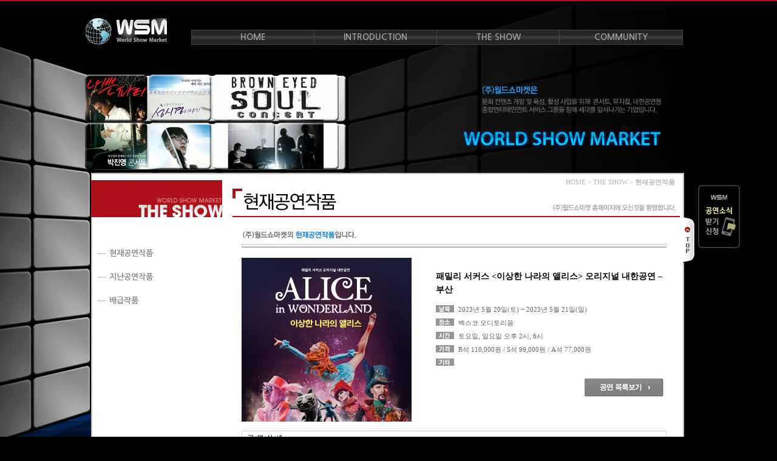

--- FILE ---
content_type: text/html
request_url: http://www.wsmi.co.kr/bbs/view.asp?idx=534&page=1&bbs_code=5&key=0&word=&etc=&flag=Y
body_size: 26789
content:

<html>
<head>
<meta http-equiv="Content-Type" content="text/html; charset=euc-kr" />
<title>월드쇼마켓</title>
<link href="/css/css.css" rel="stylesheet" type="text/css">
<link href="/js/slick.css" rel="stylesheet" type="text/css">
<script src="https://code.jquery.com/jquery-1.12.4.min.js" integrity="sha256-ZosEbRLbNQzLpnKIkEdrPv7lOy9C27hHQ+Xp8a4MxAQ=" crossorigin="anonymous"></script>
<!-- <script src="/js/jquery-1.12.4.min.js"></script> -->
<script src="/js/slick.min.js"></script>
<!-- <script type="text/javascript" src="/_lib/js/jquery/jquery-1.3.2.js"></script> -->
<script type="text/javascript" src="/_lib/js/custom/jsHelper.js"></script>
<script type="text/javascript" src="/_lib/js/custom/common_function.js"></script>
<script type="text/javascript" src="/_tomatodream/status/js/status.js"></script>
<script src="/playflash.js"></script>
<script src="/common.js"></script>

<link rel="preconnect" href="https://fonts.gstatic.com">
<link href="https://fonts.googleapis.com/css2?family=Nanum+Gothic:wght@400;700&display=swap" rel="stylesheet">
</head>
<body>

<script type="text/javascript">
function WriteCheck(){
	var h = new clsJsHelper('');
	var hp_chk = 0;

	if ($(":checkbox[name=agree1]:checked").size() == 0)
	{
		alert('개인정보 수집 및 이용에 동의에 체크해 주세요.');
		$("#agree1").focus();
		return false;
	}

	if ($(":checkbox[name=agree2]:checked").size() == 0)
	{
		alert('sms 수신 동의에 체크해 주세요.');
		$("#agree2").focus();
		return false;
	}


	for (var i = 1 ; i < 4; i++)
	{


		if (!h.checkVal("cell_"+i, "전화번호를 적어주세요", "Y")) return;

		if (!h.checkNumber("cell_"+i, "전화번호는 숫자만 적어주세요")) return;


		if ($("#cell_"+i).val() != "")
		{
			hp_chk++;
		}
	}



//	if (!h.checkVal("memo15", "빈 항목", "N")) return;


	

	//$("#re_oktomato").val(getCookie("oktomato"));
	$("#file_list option").attr("selected", true);
	$("#submit_img").unbind("click");
	$("#reset_img").unbind("click");
	//$("#frmReg").attr("target", "action_ifrm").submit();
	$("#frmReg").submit();
	//sub();
}


</script>
<div class="btn_form">
  <a href="#"><img src="/inc/quick/form.jpg" alt=""></a>
</div>

<div class="float">
	<form name="frmReg" id="frmReg" method="POST"  action="/_module/bbs/type/E/save_ok_09.asp?bbs_code=9" target="action_ifrm">

	<input type="hidden" name="bbs_code" id="bbs_code" value="9">
	<input type="hidden" name="subject" id="subject" value="공연소식 받기 신청이 들어왔습니다.">
	<input type="hidden" name="contents" id="contents" value="공연소식 받기 신청">

	<h2><img src="/inc/quick/txt.png" alt="공연소식 받기신청"></h2>
	<a href="#" class="close"><img src="/inc/c.gif" alt="닫기"></a>

	<div class="cont">
		<h3>핸드폰 번호</h3>
		<div class="tel clearfix">
			<input type="text" name="cell_1" id="cell_1" maxlength="4">
			<span>-</span>
			<input type="text" name="cell_2" id="cell_2" maxlength="4">
			<span>-</span>
			<input type="text" name="cell_3" id="cell_3" maxlength="4">
		</div>

		<ul class="agree">
			<li><input type="checkbox" name="agree1" id="agree1"> <label for="agree1">개인정보 수집 및 이용에 동의</label> <a href="#" class="pop">자세히보기</a></li>
			<li><input type="checkbox" name="agree2" id="agree2"> <label for="agree2">sms 수신 동의</label></li>
		</ul>

		<input type="submit" value="신청하기" class="submit" id="submit_img" name="submit_img" onclick="WriteCheck(); return false;">
		<!-- <button id="submit_img" name="submit_img" onclick="WriteCheck(); return false;">신청하기</button> -->
		<p class="txt">핸드폰번호를 남겨주시면 월드쇼마켓 <br>주최 공연소식을 가장 빠르게 받으실 수 있습니다.</p>
	</div>
	</form>
</div>

<div class="float_pop">
  <h2>개인정보 취급방침</h2>
  <a href="#" class="close"><img src="/inc/c.gif" alt="닫기"></a>
  <div class="cont">
    <h3>
    ㈜월드쇼마켓 개인정보처리 방침</h3>
    <p>
    ㈜월드쇼마켓(www.wsmi.co.kr 이하 “회사”라 함)은 "정보통신망 이용촉진 및 정보보호 등에 관한 법률" 등 모든 관련법규를 준수하며, 고객들의 개인정보가 보호받을 수 있도록 최선을 다하고 있습니다.
    회사는 개인정보취급방침을 통하여 고객에게 제공하는 개인정보가 어떠한 용도와 방식으로 이용되고 있으며, 개인정보보호를 위해 어떠한 조치가 취해지고 있는지 알려드립니다.
    회사는 개인정보취급방침을 개정하는 경우 웹사이트 공지사항(또는 개별공지)을 통하여 공지할 것입니다.</p>

    본 개인정보처리방침에서의 사용되는 용어의 정의는 다음과 같다.<br />
    ①“회사” 라 함은 고객들에게 정보를 제공하기 위하여 운영하는 사업자의 의미로 사용합니다.<br />
    ②”고객” 이라 함은 “회사”에 휴대전화번호를 제공하며, 개인정보수집 및 이용에 대해 “동의함”을 한 자를 의미합니다<br /><br />

    1. 개인정보의 수집항목 및 이용목적<br />
    2. 개인정보 수집에 대한 동의<br />
    3. 서비스의 중단 및 철회<br />
    4. 개인정보의 보유 및 이용기간<br />
    5. 수집한 개인정보의 위탁관리<br />
    6. 개인정보보호를 위해 고객들이 알아야 할 사항<br />
    7. 쿠키의 운영 및 활용<br />
    8. 개인정보관련 의견수렴 및 불만처리에 관한 사항
<br /><br />


    ■ 개인정보의 수집항목 및 이용목적<br />
    1. 회사가 고객의 개인정보를 수집하는 목적은 공연정보 전달 등 고객이 제공한 개인정보를 바탕으로 고객에게 보다 더 유용한 정보를 제공하기 위한 것입니다.<br />
    ① 필수수집항목 : 휴대전화번호<br />
    ② 정보수집방법 : 홈페이지를 통한 개인정보 수집<br />
    2. 고객은 제1항의 필수수집항목을 제공함으로써 정보제공의 자격을 부여 받습니다. 고객은 해당 항목에 대한 제공을 거부할 수 있으며 이 경우 정보제공의 자격을 부여 받을 수 없습니다.<br />
    3. 회사는 고객의 사전 동의 없이는 고객의 개인정보를 제3자에게 공개 및 제공하지 않습니다.<br />
    4. 회사는 고객으로부터 취득한 개인정보를 다음의 목적을 위해 활용합니다.<br />
    ① 회사의 새로운 서비스 이용에 관한 콘텐츠 제공, 이벤트, 공연정보 안내<br />
    ② 서비스 이용 중 필요가 있다고 인정되는 정보 및 광고 제공<br />

<br /><br />
    ■ 개인정보 수집에 대한 동의<br />
    회사는 회사의 개인정보수집 및 이용에 대해 “동의함” 버튼 또는 “동의하지 않음” 버튼을 클릭(Click)할 수 있는 절차를 마련하여, “동의함” 버튼을 클릭할 경우에, 입력하신 개인정보가 당사에 저장되어 “동의” 버튼 위에 명시된 이용목적대로 이용되는 것을 동의한 것으로 간주하게 됩니다.<br />

<br />
    ■ 서비스의 중단 및 철회<br />
    고객은 개인정보의 수집 및 이용에 대해 회사에 언제든지 서비스 제공에 대한 동의를 철회할 수 있습니다. 이 경우 회사 고객센터 1566-5490을 통해서 서비스 제공을 중단해 줄 것을 요청할 수 있으며, 요청을 받는 즉시 해당 고객의 개인정보의 삭제 등 신속하게 처리되도록 최선의 노력을 다하겠습니다.<br /><br />


    ■ 개인정보의 보유 및 이용기간<br />
    회사는 정보 동의일로부터 서비스를 제공하는 기간 동안에 한하여 고객의 개인정보를 보유 및 이용하게 됩니다. 개인정보 수집 및 이용목적이 달성되거나 보유/이용기간이 종료한 경우, 사업 폐지 등의 사유발생 시에는 해당 정보를 지체 없이 파기합니다.<br />
    단, 다음의 정보에 대해서는 아래의 사유로 보존합니다.<br />
    ① 보존 항목 : 휴대전화번호<br />
    ② 보존 근거 : 서비스 이용의 혼선 방지<br />
    ③ 기타 관계법령의 규정에 의하여 보존할 필요가 있는 경우 관계법령에서 정한 일정한 기간 동안 고객정보를 보관합니다.

<br /><br />
    ■ 수집한 개인정보의 위탁관리<br />
    회사는 고객의 동의 없이 고객의 정보를 외부 업체에 위탁하지 않습니다. 향후 그러한 필요가 생길 경우, 위탁 대상자와 위탁 업무 내용에 대해 고객에게 통지하고 필요한 경우 사전 동의를 받도록 하겠습니다.
<br /><br />

    ■ 개인정보보호를 위해 고객들이 알아야 할 사항<br />
    고객은 개인정보를 보호받을 권리와 함께 스스로를 보호하고 타인의 정보를 침해하지 않을 의무도 가지고 있습니다. 개인정보가 유출되지 않도록 주의하시고 타인의 개인정보를 훼손하지 않도록 유의해 주십시오.
    만약 타인의 정보 및 존엄성을 훼손하거나, 타인의 휴대전화번호를 도용하는 등 부정하게 사용할 시에는 “정보통신망이용촉진 및 정보보호 등에 관한 법률” 등에 의해 처벌받을 수 있습니다.

<br /><br />
    ■ 쿠키의 운영 및 활용<br />
    1. 회사는 다른 많은 웹사이트와 마찬가지로 쿠키를 운용합니다. ‘쿠키(cookie)’는 귀하의 정보를 수시로 저장하고 찾아내는 역할을 합니다. 쿠키란 웹사이트를 운영하는데 이용되는 서버가 귀하의 브라우저에 보내는 아주 작은 텍스트 파일로서 귀하의 컴퓨터 하드디스크에 저장됩니다.<br />
    2. 고객은 쿠키에 대한 선택권이 있으며, 웹 브라우저의 옵션을 선택함으로써 모든 쿠키를 허용하거나, 쿠키가 저장될 때마다 확인을 거치거나, 아니면 모든 쿠키의 저장을 거부할 수도 있습니다.
    단, 고객이 쿠키 설치를 거부하였을 경우 서비스 제공에 어려움이 있을 수 있습니다.<br />

<br /><br />
    ■ 개인정보관련 의견수렴 및 불만처리에 관한 사항<br />
    회사는 고객의 의견을 소중하게 생각하며, 고객은 의문사항으로부터 언제나 성실한 답변을 받을 권리가 있습니다. 원활한 의사소통을 위한 민원처리센터의 연락처는 다음과 같습니다.<br />
    *전화번호 : 1566-5490<br />
    *전자우편 : show1716@hanmail.net
<br /><br />

    기타 개인정보에 관한 상담이 필요한 경우에는 개인정보침해신고센터, 개인정보분쟁조정위원회, 경찰청 사이버안전국, 대검찰청 사이버수사과 등으로 문의하실 수 있습니다.
<br /><br />
    *개인정보침해신고센터<br />
    - 전화 : (국번없이) 118<br />
    - URL : http://privacy.kisa.or.kr
<br /><br />
    *개인분쟁조정위원회<br />
    - 전화 : 1833-6972<br />
    - URL : http://kopico.go.kr
<br /><br />
    *경찰청 사이버안전국<br />
    - 전화 : (국번없이) 182<br />
    - URL : http://cyberbureau.police.go.kr
<br /><br />
    *대검찰청 사이버수사과<br />
    - 전화 : (국번없이) 1301<br />
    - URL : http://www.spo.go.kr<br />
    - 전자우편 : cid@spo.go.kr<br />
  </div>
</div>

<div class="float_bg"></div>
<script>
$(".float_bg").css({
	"opacity":0.8
})
	$(".btn_form a").click(function(){
		$(".float_bg").show();
		$(".float").fadeIn(150);
		return false;
	})
$(".float .close").click(function(){
	$(".float_bg").hide();
	$(".float").fadeOut(150);
	return false;
})
$(".agree .pop").click(function(){
  $(".float_pop").fadeIn(150)
	return false;
})
$(".float_pop .close").click(function(){
  $(".float_pop").fadeOut(150);
	return false;
})
</script>

<table width="100%" height="100%" border="0" cellpadding="0" cellspacing="0" class="BG-All">
  <tr> 
    <td height="10">
	<table width="1000" border="0" align="center" cellpadding="0" cellspacing="0">
  <tr> 
    <td background="/images/sub/bg_fla.jpg" class="BG-NoRepeat">
		<div id="apDiv2">
	<!-- <script language="javascript">playflash('/images/flash/topmenu_on.swf','1000','183')</script> -->


<div class="header">
	<a href="/" class="header__logo"><img src="/images/main06_header_03.png"></a>
	<ul class="header__menu">
		<li><a href="/">HOME</a></li>
		<li>
			<a href="/sub01/sub01.asp">INTRODUCTION</a>
			<ul>
				<li><a href="/sub01/sub01.asp">WSM소개</a></li>
				<li><a href="/sub01/sub02.asp">조직도</a></li>
				<li><a href="/bbs/list.asp?bbs_code=4">공연연혁</a></li>
				<li><a href="/sub01/sub05.asp?bbs_code=8">소속아티스트</a></li>
				<!--
				<li><a href="/sub01/sub04.asp">오시는 길</a></li> -->
			</ul>
		</li>
		<li>
			<a href="/bbs/list.asp?bbs_code=5&flag=Y">THE SHOW</a>
			<ul>
				<li><a href="/bbs/list.asp?bbs_code=5&flag=Y">현재공연작품</a></li>
				<li><a href="/bbs/list.asp?bbs_code=5&flag=N">지난공연작품</a></li>
				<li><a href="/bbs/list.asp?bbs_code=6">배급작품</a></li>
			</ul>
		</li>
		<li>
			<a href="/sub03/sub01.asp?bbs_code=1">COMMUNITY</a>
			<ul>
				<li><a href="/sub03/sub01.asp?bbs_code=1">공지사항</a></li>
				<li><a href="/sub03/sub02.asp?bbs_code=2">공연기사</a></li>
				<li><a href="/bbs/list.asp?bbs_code=7">이벤트</a></li>
			</ul>
		</li>
	</ul>
</div></div>
		<!-- <script language="javascript">playflash('/images/flash/subimg02.swf','1020','283')</script> -->
		<div class="sub-visual">
			<img src="/images/sub01_visual2_06.png">
			<img src="/images/sub01_visual1_03.png">
		</div>
	</td>
  </tr>
</table>

	</td>
  </tr>
  <tr>
    <td align="center"><table width="1000" height="100%" border="0" cellpadding="0" cellspacing="0">
        <tr> 
          <td style="padding:0 0 0 10"><table width="977" height="100%" border="0" cellpadding="0" cellspacing="0">
              <tr> 
                <td height="1"><img src="/images/sub/bgimg01.gif" width="977" height="2"></td>
              </tr>
              <tr> 
                <td background="/images/sub/bg_contants.gif" class="BG-RepeatY"><table width="100%" height="100%" border="0" cellpadding="0" cellspacing="0">
                    <tr>
                      <td width="233" valign="top">
										  
						<table width="100%" border="0" cellspacing="0" cellpadding="0">
  <tr> 
    <td><img src="/images/sub02/subtitle.gif"></td>
  </tr>
  <tr> 
    <td>
		<script language="JavaScript" type="text/JavaScript">
<!--
function MM_reloadPage(init) {  //reloads the window if Nav4 resized
  if (init==true) with (navigator) {if ((appName=="Netscape")&&(parseInt(appVersion)==4)) {
    document.MM_pgW=innerWidth; document.MM_pgH=innerHeight; onresize=MM_reloadPage; }}
  else if (innerWidth!=document.MM_pgW || innerHeight!=document.MM_pgH) location.reload();
}
MM_reloadPage(true);
//-->
</script>
<div id="divMenu" style="position:absolute; width:20px; height:75px; z-index:1; margin-left:975;">
  <table width="100%" border="0" cellspacing="0" cellpadding="0">
    <tr>
      <td><a href="#"><img src="/images/sub/bt_top.gif" width="20" height="75" border="0"></a></td>
    </tr>
  </table>
</div>

		<!-- <script language="javascript">playflash('/images/flash/submenu02.swf?pageNum=1','233','290')</script> -->
		<ul class="lnb">
			<li><a href="/bbs/list.asp?bbs_code=5&flag=Y">현재공연작품</a></li>
			<li><a href="/bbs/list.asp?bbs_code=5&flag=N">지난공연작품</a></li>
			<li><a href="/bbs/list.asp?bbs_code=6">배급작품</a></li>
		</ul>
	</td>
  </tr>
</table>

										  
					  
					  </td>
                      <td width="744" valign="top" style="padding:0 0 50 0"><table width="100%" height="71" border="0" cellpadding="0" cellspacing="0">
                          <tr>
                            <td background="/images/title/t02_01.gif" class="Link-location">HOME 
                              &gt; THE SHOW &gt; <strong>현재공연작품</strong></td>
                          </tr>
                        </table>
                        <table width="100%" border="0" cellspacing="0" cellpadding="0">
                          <tr>
                            <td style="padding:0 0 0 15"><br>

							  
								 <table width="700" border="0" cellspacing="0" cellpadding="0">
									<tr>
									  <td><img src="/images/sub02/txt01.gif"></td>
									</tr>
								  </table>
								  <table width="700" border="0" cellspacing="0" cellpadding="0">
									<tr> 
									  <td style="padding:0 0 2 0"><img src="/images/sub02/bar01.gif"></td>
									</tr>
								  </table>
							  
							<!--#####	게시판 읽기 인클루드 #####-->
							
<link rel="stylesheet" href="/_module/bbs/skin/default/css/basic.css" type="text/css">
<script type="text/javascript" src="/_lib/js/custom/cookies.js"></script>
<script type="text/javascript">
function pwdCheckGo(func){
	var h = new clsJsHelper();

	if (!h.checkValNLen('list_pwd_chk', 4, 16, "비밀번호를 입력해 주세요.", "Y"))	return;

	$.ajax({
		url: "/_module/bbs/type/A/pwd_chk.asp",
		type: 'get',
		data: {pwd_chk:$("#list_pwd_chk").val(), idx:$("#list_idx").val(), bbs_code:$("#list_bbs_code").val()},
		dataType: 'text',
		error: function(xhr){
			alert('서버응답 오류입니다. 다시 입력해 주세요\n' + xhr.responseText);
		},
		success: function(data){
			if (data == "pwd_chk_ok")
			{
				func();
			}
			else
			{
				alert('비밀번호가 일치 하지 않습니다.');
				$("#list_pwd_chk").attr("value", "").focus();
			}

		}
	});
}

function gateFunction(startFunc, cbFunc){
	startFunc();

	$("#list_pwd_chk").unbind("keypress").keypress(function(){
		if (event.keyCode == 13)
		{
			pwdCheckGo(cbFunc);
		}
	});

	$("#list_pwd_chk_img").unbind("click").css("cursor", "pointer").click(function(){
		pwdCheckGo(cbFunc);
	});

	$("#list_pwd_hide_img").unbind("click").css("cursor", "pointer").click(function(){
		$('#list_pwd_div').slideUp('fast');
	});
}

function viewGo(idx, secret){	

	if (secret == "Y")
	{		
		$("#list_idx").attr("value", idx);
		if ($("#list_pwd_chk").val() != "")
		{	
			pwdCheckGo(function(){viewGo(idx, "N");});
		}
		else
		{
			var y = document.documentElement.scrollTop ? document.documentElement.scrollTop : document.body.scrollTop;
			$("#list_pwd_div").css("left", event.x + document.body.scrollLeft).css("top", event.y + y).slideDown('fast', function(){$("#list_pwd_chk").focus();});
		}
	}
	else
	{
		$.get("/_module/bbs/type/G/hit_update.asp", {bbs_code:5, submit_idx:idx}, function(data){});
		location.href="/bbs/view.asp?idx=" + idx + "&page=1&bbs_code=5&key=0&word=&etc=&flag=Y";
	}

}



function spamImageChange(){	
	var now = new Date();
	$("#spam_img").attr("src", $("#spam_img").attr("src").split('?')[0] + '?x=' + now.toUTCString());
}
</script>
<!-- ######비밀번호 체크용 레이어 -->
<div name="list_pwd_div" id="list_pwd_div" style="position:absolute;z-index:9999;width:200px;height:100px;display:none;background-color:white;">
	<table width="230" height="100" border="0" cellpadding="0" cellspacing="3" bgcolor="#D2D2D2">
	<form name="pwdFrm" id="pwdFrm" method="get" onsubmit="return false;">
	<input type="hidden" name="list_bbs_code" id="list_bbs_code" value="5">
	<input type="hidden" name="list_idx" id="list_idx" value="">
		<tr>
			<td bgcolor="#FFFFFF">
				<table width="100%" border="0" cellpadding="0" cellspacing="0">
					<tr>
						<td align="center" colspan="2" height="24" valign="bottom"><img src="/_module/bbs/skin/default/txt_pw.gif"></td>
					</tr>
					<tr height="34">
						<td width="60" align="right" style="padding:0 8px 0 0;"><img src="/_module/bbs/skin/default/title_txt_pw.gif"></td>
						<td><input type="password" class="input_a" style="width:136px;" name="list_pwd_chk" id="list_pwd_chk" value=""></td>
					</tr>
					<tr>
						<td>&nbsp;</td>
						<td valign="top"><img src="/_module/bbs/skin/default/but_confirm2.gif" id="list_pwd_chk_img" alt="확인"><img src="/_module/bbs/skin/default/but_close.gif" alt="닫기" id="list_pwd_hide_img"></td>
					</tr>
				</table>
			</td>
		</tr>
	</form>
	</table>
</div>
<!-- ######비밀번호 체크용 레이어 끝 -->
<table width="100%"  border="0" cellspacing="0" cellpadding="0">	
	<tr>
		<td></td>
	</tr>	
	<tr>
		<td valign="top">
      <!--본문영역 시작 -->					
		
<script type="text/javascript">
function modifyGo(idx, chk){

	if (chk == "N")
	{					
		$("#list_idx").attr("value", idx);
		if ($("#list_pwd_chk").val() != "")
		{	
			pwdCheckGo(function(){modifyGo(idx, "Y");});
		}
		else
		{
			$("#list_pwd_div").css("left", event.x + document.body.scrollLeft).css("top", event.y + document.body.scrollTop-50).slideDown('fast', function(){$("#list_pwd_chk").focus();});
		}
	}
	else
	{
		location.href='/bbs/write.asp?idx=534&mode=edit&page=1&bbs_code=5&key=0&word=&etc=&flag=Y';
	}

}

function delGo(idx, chk){

	if (chk == "N")
	{					
		$("#list_idx").attr("value", idx);
		if ($("#list_pwd_chk").val() != "")
		{				
			pwdCheckGo(function(){delGo(idx, "Y");});
		}
		else
		{
			$("#list_pwd_div").css("left", event.x + document.body.scrollLeft).css("top", event.y + document.body.scrollTop-50).slideDown('fast', function(){$("#list_pwd_chk").focus();});
		}
	}
	else
	{
		$("#viewDelFrm").submit();
	}

}


$(function(){
	$("#view_list_img").add("#view_list_img2").css("cursor", "pointer").bind("click", function(event){
		location.href='/bbs/list.asp?page=1&bbs_code=5&key=0&word=&etc=&flag=Y'; 
	});


	$("#reply_img").css("cursor", "pointer").bind("click", function(event){
		location.href='/bbs/write.asp?idx=534&mode=reply&page=1&bbs_code=5&key=0&word=&etc=&flag=Y';
	});

	$("#modify_img").css("cursor", "pointer").click(function(){			
		gateFunction(function(){modifyGo(534, "N");}, function(){modifyGo(534, "Y");})		
	});

	$("#del_img").css("cursor", "pointer").click(function(){			
		gateFunction(function(){delGo(534, "N");}, function(){delGo(534, "Y");})		
	});


/** 첨부된 파일 제어 **/
$("#div_file_list").css({left: "-"+ $("#div_file_list").width() + "px", display: "none", height: "0px", backgroundColor: "#ffffff"});

/** 첨부된 파일 제어 끝 **/
	
});

function fileListView(){
	var display = $("#div_file_list").css("display");	
	
	$("#div_file_list").slideToggle("fast", function(){
		$(this).css("display", (display == "block") ? "none" : "block");
	});
//		.css("display", (display == "block") ? "none" : "block")*/
		
}
</script>


<!-- 분문시작 -->

	  <table width="700" border="0" cellspacing="0" cellpadding="0">
		<tr> 
		  <td width="320" style="padding:15 0 15 0">
		  
				<table width="280" border="0" cellpadding="0" cellspacing="0">
					<tr>
						<td align="left" valign="top">
							<table width="280" border="0" cellpadding="0" cellspacing="0" name="inner_tbl" class="album_box1"><tr><td align="center" width="280" height="270"><img src="/upload/listImg/IMG20230228144007.jpg" align="absmiddle"></td></tr>
							</table>
						</td>
					</tr>							
				</table>

		  </td>
		  <td width="380" valign="top" style="padding:15 0 15 0">
		  
				  <table width="100%" border="0" cellspacing="0" cellpadding="0">
					  <tr>
						<td class="Font-show02">패밀리 서커스 &lt;이상한 나라의 앨리스&gt; 오리지널 내한공연 &#8211; 부산</td>
					  </tr>
					</table>
					<table width="100%" border="0" cellspacing="0" cellpadding="0">
					  <tr>
						<td width="37" valign="top" style="padding:4 0 0 0"><img src="../images/sub02/icon_txt_date.gif"></td>
						<td class="Font-show01" style="padding:3 0 3 0">
						2023년 5월 20일(토) ~ 2023년 5월 21일(일)</td>
					  </tr>
					  <tr>
						<td width="37" valign="top" style="padding:4 0 0 0"><img src="../images/sub02/icon_txt_place.gif"></td>
						<td class="Font-show01" style="padding:3 0 3 0">벡스코 오디토리움</td>
					  </tr>
					  <tr>
						<td width="37" valign="top" style="padding:4 0 0 0"><img src="../images/sub02/icon_txt_time.gif"></td>
						<td class="Font-show01" style="padding:3 0 3 0">토요일, 일요일 오후 2시, 6시</td>
					  </tr>
					  <tr>
						<td width="37" valign="top" style="padding:4 0 0 0"><img src="../images/sub02/icon_txt_price.gif"></td>
						<td class="Font-show01" style="padding:3 0 3 0">R석 110,000원 / S석 99,000원 / A석 77,000원</td>
					  </tr>
					  <tr>
						<td width="37" valign="top" style="padding:4 0 0 0"><img src="../images/sub02/icon_txt_etc.gif"></td>
						<td class="Font-show01" style="padding:3 0 3 0"></td>
					  </tr>
					</table>

					<table width="100%" border="0" cellspacing="0" cellpadding="0">
					  <tr>
						<td align="right" style="padding:20 0 0 0"><img src="/images/sub02/bt_list.gif" border="0" id="view_list_img"></td>
					  </tr>
					</table>
			
			</td>
		</tr>
	  </table>

	  <table width="700" border="0" cellspacing="0" cellpadding="0">
		<tr>
		  <td><img src="../images/sub02/title_view.gif"></td>
		</tr>
	  </table>

	  <table width="700" border="0" cellspacing="0" cellpadding="0">
		<tr>
		  <td style="padding:20 0 20 0">
		  
			<!--3 c-->
			<table width="100%" border="0" cellpadding="0" cellspacing="0">														
															
				<tr>
					<td valign="top" class="contents7"><p align="center">&nbsp;
<object width="560" height="315" data="http://www.youtube.com/embed/mB4xozBTsrY?hl=ko_KR&&autoplay=1&loop=1&version=2&rel=0" allowfullscreen="ture" allowscriptaccess="always"></object></p>
<p align="left"><img width="700" align="center" style="cursor: pointer;" onclick="window.open('/_module/bbs/bbs_img_pop.asp?src=IMG20230508145112.jpg&w=700','','left=150, top=150, width=700, height=281');" src="http://wsmi.co.kr/upload/contentsImg/IMG20230508145112.jpg"></p><b style="mso-bidi-font-weight: normal;"><font face="맑은 고딕"><span style="color: red;"><font size="2"><img width="700" align="center" style="cursor: pointer;" onclick="window.open('/_module/bbs/bbs_img_pop.asp?src=IMG20230306100132.jpg&w=700','','left=150, top=150, width=700, height=2988');" src="http://wsmi.co.kr/upload/contentsImg/IMG20230306100132.jpg"><img width="700" align="center" style="cursor: pointer;" onclick="window.open('/_module/bbs/bbs_img_pop.asp?src=IMG20230428103124.jpg&w=700','','left=150, top=150, width=700, height=797');" src="http://wsmi.co.kr/upload/contentsImg/IMG20230428103124.jpg"></font></span></font></b> 
<p></p>
<p align="left" class="MsoNoSpacing" style="margin: 0cm 0cm 0pt;"><b style="mso-bidi-font-weight: normal;"><font face="맑은 고딕"><span style="color: red;"><font size="2"><span lang="EN-US"><!--?xml:namespace prefix = "o" /--><!--?xml:namespace prefix = "o" /--><o:p><img width="700" align="center" style="cursor: pointer;" onclick="window.open('/_module/bbs/bbs_img_pop.asp?src=IMG20230303145306.jpg&w=700','','left=150, top=150, width=700, height=7150');" src="http://wsmi.co.kr/upload/contentsImg/IMG20230303145306.jpg"></o:p></span></font></span></font></b></p></td>
				</tr>
				<tr> 
					<td class="bbsview_line2"></td>
				</tr>
			</table>


		  </td>
		</tr>
	  </table>

	  <table width="700" border="0" cellspacing="0" cellpadding="0">
		<tr>
		  <td align="center" style="padding:20 0 0 0"><img src="/images/sub02/bt_list.gif" border="0" id="view_list_img2"></td>
		</tr>
		
		
	  </table>

<!-- 분문끝 -->
		
		</td>
	</tr>	
	<tr>
		<Td></td>
	</tr>
	<tr>
		<Td>&nbsp;</td>
	</tr>
</table>


									

							</td>
                          </tr>
                        </table></td>
                    </tr>
                  </table></td>
              </tr>
              <tr> 
                <td height="1"><img src="/images/sub/bgimg01.gif" width="977" height="2"></td>
              </tr>
            </table></td>
        </tr>
      </table></td>
  </tr>
  <tr>
    <td height="10"><table width="1000" height="117" border="0" align="center" cellpadding="0" cellspacing="0">
  <tr> 
    <td align="center" valign="top" background="/images/sub/bg_copy.gif" class="BG-NoRepeat" style="padding:25 0 0 0"><a href="javascript:Link(62)"><img src="/images/sub/bt01.gif" width="79" height="14" border="0"></a>
	<!--<a href="javascript:Link(61)"><img src="/images/sub/bt02.gif" width="46" height="14" border="0"></a>  --></td>
  </tr>
</table>
</td>
  </tr>
</table>
</body>
</html>


--- FILE ---
content_type: text/css
request_url: http://www.wsmi.co.kr/css/css.css
body_size: 2470
content:
/******** SET UP 될페이지에 넣으세요 *********************************
<link rel=stylesheet type="text/css" href="css/css.css" title="css">
*******************************************************************/

/******************************************************************
COMPOSED BY  정효진 - 웹디자이너
전화번호 016-744-4890
*******************************************************************/

BODY { margin: 0 0 0 0 ; background-color:#000000; background-image:url(../images/inc/bg_allTop.gif); background-repeat:repeat-x;
			scrollbar-face-color: #f7f7f7;
    		scrollbar-shadow-color: #737373;
    		scrollbar-highlight-color: #737373;
    		scrollbar-3dlight-color: #f7f7f7;
    		scrollbar-darkshadow-color: #f7f7f7;
    		scrollbar-track-color: #f7f7f7;
   			scrollbar-arrow-color: #737373;
			};

img { border:0 }
a,img,input {selector-dummy:expression(this.hideFocus=true);}
td {font-family: "dotum", "gulim";font-size: 9pt;line-height: 160%;color: #636363;}

A:link {font-family:"dotum", "gulim";font-size:9pt;color:#464646;text-decoration:none}
A:active {font-family:"dotum", "gulim";font-size:9pt;color:#464646;text-decoration:none}
A:visited {font-family:"dotum", "gulim";font-size:9pt;color:#464646;text-decoration:none}
A:hover {font-family:"dotum", "gulim";font-size:9pt;color:#000000;text-decoration:none}


/****************   Link   ***********************************************************************************************************/

.Link-MainNewShow {
	font-family:"dotum", "gulim";
	font-size:9pt;
	color:#c2c2c2;
	font-weight: bold;
}
.Link-MainNewShow A:link {font-family:"dotum", "gulim";font-size:9pt;color:#c2c2c2;text-decoration:none}
.Link-MainNewShow A:active {font-family:"dotum", "gulim";font-size:9pt;color:#c2c2c2;text-decoration:none}
.Link-MainNewShow A:visited {font-family:"dotum", "gulim";font-size:9pt;color:#c2c2c2;text-decoration:none}
.Link-MainNewShow A:hover {font-family:"dotum", "gulim";font-size:9pt;color:#dfdfdf;text-decoration:underline}

.Link-MainNotice {
	font-family:"dotum", "gulim";
	font-size:9pt;
	color:#b7b7b7;
}
.Link-MainNotice A:link {font-family:"dotum", "gulim";font-size:9pt;color:#b7b7b7;text-decoration:none}
.Link-MainNotice A:active {font-family:"dotum", "gulim";font-size:9pt;color:#b7b7b7;text-decoration:none}
.Link-MainNotice A:visited {font-family:"dotum", "gulim";font-size:9pt;color:#b7b7b7;text-decoration:none}
.Link-MainNotice A:hover {font-family:"dotum", "gulim";font-size:9pt;color:#dfdfdf;text-decoration:underline}

.Link-location {
	font-family:"dotum", "gulim";
	font-size:11px;
	color:#b7b7b7;
	background-repeat: no-repeat;
	background-position: left top;
	text-align: right;
	vertical-align: top;
	padding-top: 5px;
	padding-right: 15px;

}
.Link-MainNotice A:link {font-family:"dotum", "gulim";font-size:11px;color:#b7b7b7;text-decoration:none}
.Link-MainNotice A:active {font-family:"dotum", "gulim";font-size:11px;color:#b7b7b7;text-decoration:none}
.Link-MainNotice A:visited {font-family:"dotum", "gulim";font-size:11px;color:#b7b7b7;text-decoration:none}
.Link-MainNotice A:hover {font-family:"dotum", "gulim";font-size:11px;color:#7a7a7a;text-decoration:underline}

.Link-Show01 {
	font-family:"dotum", "gulim";
	font-size:9pt;
	color:#000000;
	font-weight: bold;
	padding-bottom: 8px;


}
.Link-Show01 A:link {font-family:"dotum", "gulim";font-size:9pt;color:#000000;text-decoration:none}
.Link-Show01 A:active {font-family:"dotum", "gulim";font-size:9pt;color:#000000;text-decoration:none}
.Link-Show01 A:visited {font-family:"dotum", "gulim";font-size:9pt;color:#000000;text-decoration:none}
.Link-Show01 A:hover {font-family:"dotum", "gulim";font-size:9pt;color:#000000;text-decoration:underline}


/****************   BG   ***********************************************************************************************************/

.BG-All {
	background-image: url(../images/inc/bg_center.jpg);
	background-repeat: no-repeat;
	background-position: center top;
}
.BG-NoRepeat {
	background-repeat: no-repeat;
	background-position: top;
}
.BG-RepeatY {
	background-repeat: repeat-y;
}
.BG-RepeatX {
	background-repeat: repeat-x;
}


/****************   Font   ***********************************************************************************************************/

.Font-date1 {font-family:"Tahoma";font-size: 10px;color: #424242;}

.Font-MainNewShow {
	font-size: 11px;
	line-height: 16px;
	color: #636363;
}
.Font-history01 {
	font-size: 11px;
	color: #939393;
	padding-top: 5px;
	padding-bottom: 5px;
}
.Font-history02 {
	color: #545454;
	padding-top: 5px;
	padding-bottom: 5px;
}
.Font-history03 {
	font-size: 11px;
	color: #6391b8;
	padding-top: 5px;
	padding-bottom: 5px;
}

/****************   layer   ***********************************************************************************************************/
#apDiv1 {
	position:absolute;
	width:924px;
	height:156px;
	z-index:1;
	margin-left:0px;
	left: 339px;

}
#apDiv2 {
	position:absolute;
	width:1000px;
	height:183px;
	z-index:2;
	margin-left:0px;
}


/****************   Border   ***********************************************************************************************************/



/****************   Form   ***********************************************************************************************************/

.Font-show01 {
	font-size: 11px;
	line-height: 16px;
	color: #636363;
}
.Font-show02 {
	font-size: 14px;
	font-weight: bold;
	color: #000000;
	padding-top: 20px;
	padding-bottom: 10px;
}

ul,li,h2,h3{list-style: none;margin: 0;padding: 0}
.clearfix:after{content: '';display: block;clear: both}
.float,.float_pop{position: fixed;width: 440px;height: 470px;left: 50%;top:50%;margin: -235px 0 0 -220px;background: #ededed;font-size: 15px;display: none;z-index: 99}
.float h2,.float_pop h2{background: #ad1218;margin: 0;color: #fff;font-weight: 700;height: 66px;line-height: 66px;padding-left: 20px;position: relative;}
.float h2 img{position: absolute;left: 30px;top:0;bottom: 0;margin: auto}
.float h3{font-size: 18px;color: #000;margin-bottom:1em}
.float .close,.float_pop .close{position: absolute;right: 0;top:0;z-index: 100}
.float .cont{padding: 30px}
.float .tel >*{float: left}
.float .tel input{width: 31%;height: 40px;border: 1px solid #ddd}
.float .tel span{width: 3.5%;text-align: center;line-height: 40px}
.float .agree{background: #fff;padding: 20px 30px;margin: 30px 0}
.float .agree input{vertical-align: middle;margin-right: 3px;}
.float .agree li{margin-top: 15px}
.float .agree li:first-child{margin-top: 0;}
.float .agree a{background: #999;padding: 5px 10px;color: #fff;border-radius: 5px;vertical-align: middle;display: inline-block; line-height: 1;margin-left: 5px;text-decoration: none;}
.float .agree a:hover{background: #777}

.float .agree label{cursor: pointer}
.float .submit{background:#ad1218 url('/inc/quick/submit.png') center center no-repeat;white-space: nowrap;overflow: hidden;text-indent: -999px;display: block;width: 100%;height: 50px;border-radius:3px;border:0;margin-bottom: 10px}
.float .txt{text-align: center;font-size: 1.067em}

.float_bg{position: fixed;width: 100%;left: 0;top:0;z-index: 98;background: #000;height: 100%;display: none}
.btn_form{position: fixed;left: 50%;margin-left: 506px;top:300px;z-index: 50}

.float_pop .cont{overflow-y: scroll;height: 350px;font-size: 13px;padding: 15px}

.header{display:flex; padding:30px 0 0; align-items:flex-end;}
.header *{font-family:'Nanum Gothic', sans-serif !important; box-sizing:border-box;}
.header__logo{margin:0 40px 0 0;}
.header__menu{display:flex; width:810px; height:25px; background:url('/images/main06_header_06.png') repeat-x 0 0; border:1px solid #444; margin:0; padding:0; position:relative;}
.header__menu::after{content:''; display:block; width:100%; height:105px; border-radius:0 0 10px 10px; border:1px solid #444; border-top:0; position:absolute; top:100%; left:-1px; background:#000; transition:all .5s; visibility:hidden; opacity:0;}
.header__menu > li{width:25%;}
.header__menu > li:not(:last-child){border-right:1px solid #444;}
.header__menu > li > a{font-size:14px; color:#9e9e9e; font-weight:600; text-align:center; display:block; line-height:23px; transition:all .5s;}
.header__menu > li > a:hover{text-decoration:none; color:#fff;}
.header__menu > li > ul{position:relative; z-index:9999; margin:0; padding:0; padding-top:5px; width:100%; visibility:hidden; opacity:0; transition:all .5s;}
.header__menu > li > ul > li{}
.header__menu > li > ul > li > a{font-size:10px; color:#636363; font-weight:600; display:block; transition:all .5s;}
.header__menu > li > ul > li > a:hover{background:#d8161e; color:#fff; text-decoration:none;}

.header__menu:hover::after{opacity:1; visibility:visible;}
.header__menu:hover > li > ul{visibility:visible; opacity:1;}
.header__menu > li:nth-child(2) > ul > li > a{padding-left:50px;}
.header__menu > li:nth-child(3) > ul > li > a{padding-left:60px;}
.header__menu > li:nth-child(4) > ul > li > a{padding-left:55px;}

.sub-visual{}
.sub-visual img{opacity:0;}
.sub-visual img:nth-child(1){animation:imgOpacty 1s .5s forwards;}
.sub-visual img:nth-child(2){animation:imgOpacty 1s 1.5s forwards;}
@keyframes imgOpacty{
	0%{
		opacity:0;
	}
	100%{
		opacity:1;
	}
}

.lnb{margin:50px 0 0; padding:0 10px;}
.lnb *{font-family:'Nanum Gothic', sans-serif !important; box-sizing:border-box;}
.lnb > li{margin-bottom:20px;}
.lnb > li > a{font-size:13px; color:#878787; font-weight:600; display:flex; align-items:center; transition:all .5s;}
.lnb > li > a::before,
.lnb > li > a::after{content:''; display:block; transition:all .5s;}
.lnb > li > a::before{width:6px; height:2px; background:#d7d7d7; margin:0 5px 0 0; width:15px;}
.lnb > li > a::after{width:100%; height:0; background:#000; margin:0 0 0 5px; flex:1;}
.lnb > li > a:hover{font-size:16px; color:#ad1218;}
.lnb > li > a:hover::before{height:5px; background:#000;}
.lnb > li > a:hover::after{height:5px;}

--- FILE ---
content_type: application/javascript
request_url: http://www.wsmi.co.kr/common.js
body_size: 943
content:
/******************************************************************************
	�뚯씪紐� : common.js - 怨듯넻 Javascript
	�묒꽦�� : PortfolioAD
	�묒꽦�� : 2008-02-22
******************************************************************************/


function Link() {
	var num = arguments[0];
	var cate = arguments[1];
	if (!cate) cate = 1;
	switch(num) {
		case 0: document.location.href="/index/index_body.asp"; //硫붿씤
		break;

		//1-INTRODUCTION
		case 11: document.location.href="/sub01/sub01.asp"; //WSM�뚭컻
			break;
		case 12: document.location.href="/sub01/sub02.asp"; //議곗쭅��
			break;
		case 13: document.location.href="/bbs/list.asp?bbs_code=4"; //怨듭뿰�고쁺
			break;
		case 14: document.location.href="/sub01/sub04.asp"; //�ㅼ떆�� 湲�
			break;
		case 15: document.location.href="/sub01/sub05.asp?bbs_code=8"; //�뚯냽�꾪떚�ㅽ듃
			break;

		//2-THE SHOW
		case 21: document.location.href="/bbs/list.asp?bbs_code=5&flag=Y"; //�꾩옱怨듭뿰�묓뭹
			break;
		case 22: document.location.href="/bbs/list.asp?bbs_code=5&flag=N"; //吏��쒓났�곗옉��
			break;
		case 23: document.location.href="/bbs/list.asp?bbs_code=6"; //諛곌툒�묓뭹
			break;


		//3-COMMUNITY
		case 31: document.location.href="/sub03/sub01.asp?bbs_code=1"; //怨듭��ы빆
			break;
		case 32: document.location.href="/sub03/sub02.asp?bbs_code=2"; //怨듭뿰湲곗궗
			break;
		case 33: document.location.href="/sub03/sub03.asp?bbs_code=3"; //愿��뚰썑湲�
			break;
		case 34: document.location.href="/bbs/list.asp?bbs_code=7"; //�대깽��
			break;


		//4-MEMBERSHIP
		case 41: document.location.href="/member/log/log_in.asp"; //濡쒓렇��
			break;
		case 42: document.location.href="/member/join/agree.asp"; //�뚯썝媛���
			break;
		case 43: document.location.href="/member/log/search_id.asp"; //�꾩씠�� 李얘린
			break;
		case 44: document.location.href="/member/log/search_pw.asp"; //鍮꾨�踰덊샇 李얘린
			break;

		//5-MY PAGE
		case 51: document.location.href="/member/mypage/modify.asp"; //�댁젙蹂댁닔��
			break;
		case 52: document.location.href="/member/secession/secession.asp"; //�뚯썝�덊눜
			break;
		case 53: document.location.href="/_module/member/log/log_out_ok.asp"; //濡쒓렇�꾩썐
			break;

		//6-MEMBERSHIP �뺤콉諛� �쎄�
		case 61: document.location.href="/membership/txt01.asp"; //�뚯썝�쎄�
			break;
		case 62: document.location.href="/membership/txt02.asp"; //媛쒖씤�뺣낫痍④툒諛⑹묠
			break;

		//7-湲고�
		case 99: document.location.href="/sitemap/sub01.asp"; //�ъ씠�몃㏊
			break;
		case 100: document.location.href="mailto:show1716@hanmail.net"; //�대찓��
			break



	}
}

//-->


--- FILE ---
content_type: application/javascript
request_url: http://www.wsmi.co.kr/playflash.js
body_size: 975
content:
function playflash(file,width,height,bgcolor,quality,name){
        document.write('<object classid="clsid:d27cdb6e-ae6d-11cf-96b8-444553540000" codebase="http://fpdownload.macromedia.com/pub/shockwave/cabs/flash/swflash.cab#version=8,0,0,0" width="'+width+'" height="'+height+'" id="'+name+'">');  //플래쉬플레이어 버전이 이전버전일경우 버전 8을 변경
        document.write('<param name="movie" value="'+file+'" />');
        document.write('<param name="quality" value="'+quality+'" />');
        document.write('<param name="wmode" value="transparent" />');  //투명플래쉬가 아닐경우 이 라인을 삭제
        document.write('<param name="bgcolor" value="'+bgcolor+'" />');
        document.write('<embed src="'+file+'" quality="'+quality+'" wmode="transparent" bgcolor="'+bgcolor+'" width="'+width+'" height="'+height+'" name="'+name+'" type="application/x-shockwave-flash" pluginspage="http://www.macromedia.com/go/getflashplayer" />');
        document.write('</object>')
}